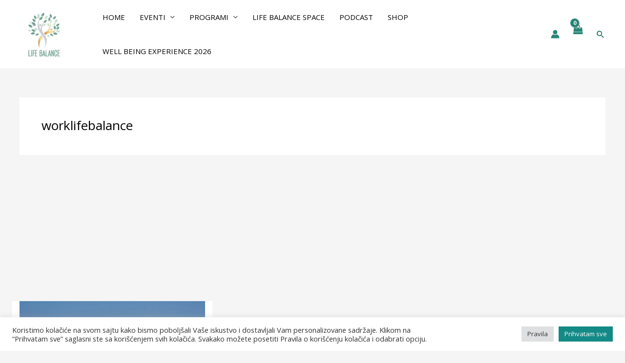

--- FILE ---
content_type: text/html; charset=utf-8
request_url: https://www.google.com/recaptcha/api2/aframe
body_size: 268
content:
<!DOCTYPE HTML><html><head><meta http-equiv="content-type" content="text/html; charset=UTF-8"></head><body><script nonce="m6bjXqDBeYkj4FtOGqQRxg">/** Anti-fraud and anti-abuse applications only. See google.com/recaptcha */ try{var clients={'sodar':'https://pagead2.googlesyndication.com/pagead/sodar?'};window.addEventListener("message",function(a){try{if(a.source===window.parent){var b=JSON.parse(a.data);var c=clients[b['id']];if(c){var d=document.createElement('img');d.src=c+b['params']+'&rc='+(localStorage.getItem("rc::a")?sessionStorage.getItem("rc::b"):"");window.document.body.appendChild(d);sessionStorage.setItem("rc::e",parseInt(sessionStorage.getItem("rc::e")||0)+1);localStorage.setItem("rc::h",'1768969968949');}}}catch(b){}});window.parent.postMessage("_grecaptcha_ready", "*");}catch(b){}</script></body></html>

--- FILE ---
content_type: text/css; charset=utf-8
request_url: https://lifebalance.rs/wp-content/themes/astra-child/style.css?ver=1.0.0
body_size: 852
content:
/**
Theme Name: Life Balance
Author: Brainstorm Force
Author URI: http://wpastra.com/about/
Description: Astra is the fastest, fully customizable & beautiful theme suitable for blogs, personal portfolios and business websites. It is very lightweight (less than 50KB on frontend) and offers unparalleled speed. Built with SEO in mind, Astra comes with schema.org code integrated so search engines will love your site. Astra offers plenty of sidebar options and widget areas giving you a full control for customizations. Furthermore, we have included special features and templates so feel free to choose any of your favorite page builder plugin to create pages flexibly. Some of the other features: # WooCommerce Ready # Responsive # Compatible with major plugins # Translation Ready # Extendible with premium addons # Regularly updated # Designed, Developed, Maintained & Supported by Brainstorm Force. Looking for a perfect base theme? Look no further. Astra is fast, fully customizable and beautiful theme!
Version: 1.0.0
License: GNU General Public License v2 or later
License URI: http://www.gnu.org/licenses/gpl-2.0.html
Text Domain: life-balance
Template: astra
*/

.tutor-single-course-author-name {
	display: none!important;
}
.tutor-single-course-sidebar .price {
	display: none!important;
}
.tutor-single-course-avatar {
	display: none!important;
}
.tutor-course-card .tutor-course-name, .tutor-course-card .tutor-course-name a {
    color: #fff!important;
    font-size: 22px!important;
    font-weight: 700!important;
    text-align: center!important;
    margin-top: auto!important;
}

--- FILE ---
content_type: application/javascript; charset=utf-8
request_url: https://fundingchoicesmessages.google.com/f/AGSKWxWXQo0wY_u1REQsHlacQDgqEvlouJYthCEHP_90mfnPhOw1Gbxj_3BM3yVWUNqpctuH_9RjPi8qQy72b-yYps3At6TP5MKfMwrcz1e4ireuFBwCYgYc1WiB6169GaG_XYC-6qBYzvS7VXEpWlmQBEroCUVa6e5PO4wkMVrruTrbRzB4zJXLjjSMRhoV/_/spcjs.php-ad-exo-/right-ad-/displayad./GetVASTAd?
body_size: -1286
content:
window['4ccf4823-d759-42fb-bebc-c8312eca9afa'] = true;

--- FILE ---
content_type: application/javascript; charset=utf-8
request_url: https://fundingchoicesmessages.google.com/f/AGSKWxW5p3v-9tevKNt3Keu-cpKXttrnDln_EDD6I2KqHbFHC-jHqXjsYOw_yw8JdE3yu8Xj8D_zNhGfxeoJecS5-sRYRNbR7C6Xh3gkb6Tocpx1UJltFVTX4LaHzORvcLg4nH3GrRk2dw==?fccs=W251bGwsbnVsbCxudWxsLG51bGwsbnVsbCxudWxsLFsxNzY4OTY5OTY5LDM2MTAwMDAwMF0sbnVsbCxudWxsLG51bGwsW251bGwsWzcsNl0sbnVsbCxudWxsLG51bGwsbnVsbCxudWxsLG51bGwsbnVsbCxudWxsLG51bGwsMV0sImh0dHBzOi8vbGlmZWJhbGFuY2UucnMvdGFnL3dvcmtsaWZlYmFsYW5jZS8iLG51bGwsW1s4LCI5b0VCUi01bXFxbyJdLFs5LCJlbi1VUyJdLFsxNiwiWzEsMSwxXSJdLFsxOSwiMiJdLFsxNywiWzBdIl0sWzI0LCIiXSxbMjksImZhbHNlIl1dXQ
body_size: 117
content:
if (typeof __googlefc.fcKernelManager.run === 'function') {"use strict";this.default_ContributorServingResponseClientJs=this.default_ContributorServingResponseClientJs||{};(function(_){var window=this;
try{
var qp=function(a){this.A=_.t(a)};_.u(qp,_.J);var rp=function(a){this.A=_.t(a)};_.u(rp,_.J);rp.prototype.getWhitelistStatus=function(){return _.F(this,2)};var sp=function(a){this.A=_.t(a)};_.u(sp,_.J);var tp=_.ed(sp),up=function(a,b,c){this.B=a;this.j=_.A(b,qp,1);this.l=_.A(b,_.Pk,3);this.F=_.A(b,rp,4);a=this.B.location.hostname;this.D=_.Fg(this.j,2)&&_.O(this.j,2)!==""?_.O(this.j,2):a;a=new _.Qg(_.Qk(this.l));this.C=new _.dh(_.q.document,this.D,a);this.console=null;this.o=new _.mp(this.B,c,a)};
up.prototype.run=function(){if(_.O(this.j,3)){var a=this.C,b=_.O(this.j,3),c=_.fh(a),d=new _.Wg;b=_.hg(d,1,b);c=_.C(c,1,b);_.jh(a,c)}else _.gh(this.C,"FCNEC");_.op(this.o,_.A(this.l,_.De,1),this.l.getDefaultConsentRevocationText(),this.l.getDefaultConsentRevocationCloseText(),this.l.getDefaultConsentRevocationAttestationText(),this.D);_.pp(this.o,_.F(this.F,1),this.F.getWhitelistStatus());var e;a=(e=this.B.googlefc)==null?void 0:e.__executeManualDeployment;a!==void 0&&typeof a==="function"&&_.To(this.o.G,
"manualDeploymentApi")};var vp=function(){};vp.prototype.run=function(a,b,c){var d;return _.v(function(e){d=tp(b);(new up(a,d,c)).run();return e.return({})})};_.Tk(7,new vp);
}catch(e){_._DumpException(e)}
}).call(this,this.default_ContributorServingResponseClientJs);
// Google Inc.

//# sourceURL=/_/mss/boq-content-ads-contributor/_/js/k=boq-content-ads-contributor.ContributorServingResponseClientJs.en_US.9oEBR-5mqqo.es5.O/d=1/exm=ad_blocking_detection_executable,kernel_loader,loader_js_executable/ed=1/rs=AJlcJMwtVrnwsvCgvFVyuqXAo8GMo9641A/m=cookie_refresh_executable
__googlefc.fcKernelManager.run('\x5b\x5b\x5b7,\x22\x5b\x5bnull,\\\x22lifebalance.rs\\\x22,\\\x22AKsRol9tt6wFUcS9SXzqABjykni6amrMG8ZFpNioeelXgP3LwBxrotvF54KEV4icMDNh_QeqCGEaP-NgShcsYgRYHeO3dGxJ4im3m2fUMXdRIcPBY4d9D-dB-h4UwYQCkzc5MsCeREYE3iCKcg4OXVnrr4iW7-QuyQ\\\\u003d\\\\u003d\\\x22\x5d,null,\x5b\x5bnull,null,null,\\\x22https:\/\/fundingchoicesmessages.google.com\/f\/AGSKWxVBZ8Tq9DuS7eX9MTdihpfYqRcWZclafFOWivNAtMY6QOCIOTN7Kc0Z_4w1Wjtfq7tEnqLhKT7MVl6XOivD2uVRIK6Hq6Y74NArcNgs_cQivHu0eAL6J30eCRDr8OT48McNm5E40Q\\\\u003d\\\\u003d\\\x22\x5d,null,null,\x5bnull,null,null,\\\x22https:\/\/fundingchoicesmessages.google.com\/el\/AGSKWxWgB19-ijnt0H_-AWZFxK9gD5Y4f-cPcVzZgo1SKrraTsM_lLPkj_XYeSd4FsoI54EwvT2y8Ea6J7xN-UWnSQqTpV_vtLC5bpQFJYTX1QiJA1u9NW0yl1-i795wq7vreTz8Os5czg\\\\u003d\\\\u003d\\\x22\x5d,null,\x5bnull,\x5b7,6\x5d,null,null,null,null,null,null,null,null,null,1\x5d\x5d,\x5b3,1\x5d\x5d\x22\x5d\x5d,\x5bnull,null,null,\x22https:\/\/fundingchoicesmessages.google.com\/f\/AGSKWxX-odbxy01oK2ItO9olBpdCEmuKElLklQA7VLiZ3y0l4uX1gQcFLTAPHh4ffNGY04tndoZN2d8CUMgzcYoB1kLV59Qtxpom9zhhvBSA0yaR41xWqz8omwCX9Lv_cEiUOMMwRTTinA\\u003d\\u003d\x22\x5d\x5d');}